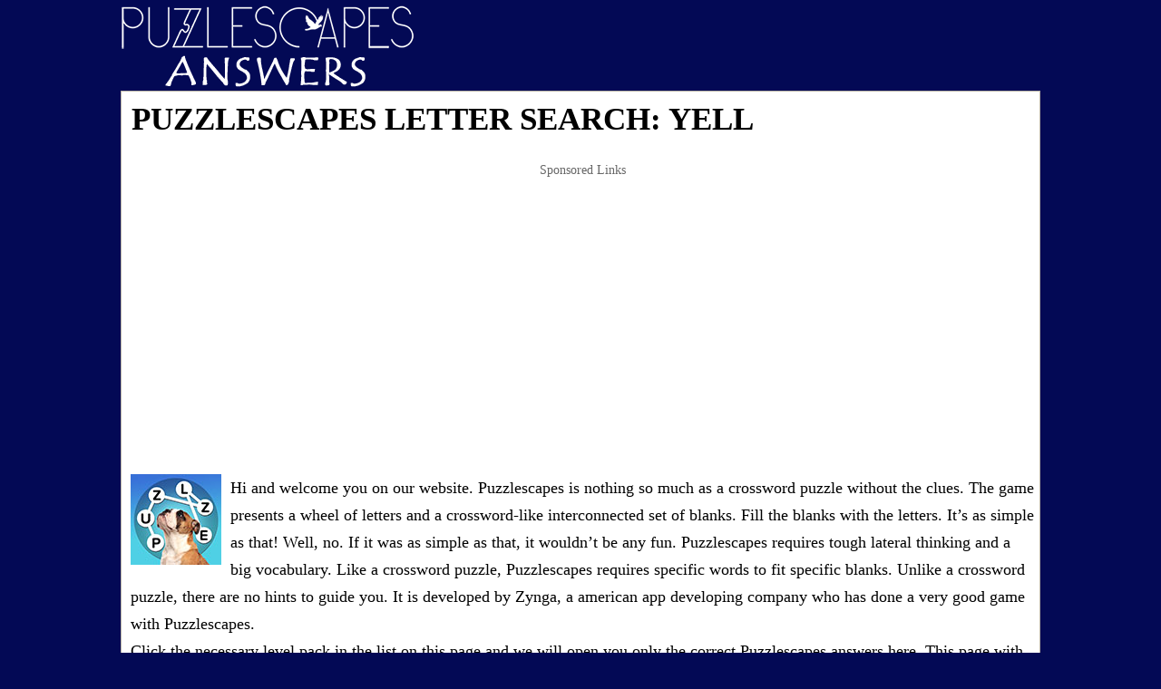

--- FILE ---
content_type: text/html; charset=UTF-8
request_url: https://puzzlescapes.net/en/?letters=Yell
body_size: 5963
content:
<!DOCTYPE html>
<html xmlns="http://www.w3.org/1999/xhtml" lang="en" prefix="og: http://ogp.me/ns#">
<head>
		<title>Puzzlescapes letter search: Yell</title>
        
    <meta http-equiv="Content-Type" content="text/html; charset=UTF-8" />
    <meta name="viewport" content="width=device-width, initial-scale=1.0" />
    <meta name="robots" content="noindex,follow" />
    <meta name="description" content="Find out all the latest answers for Puzzlescapes game, including daily levels. We will help you solve the words!" />
    <meta property="og:type" content="website" />
    <meta property="og:url" content="https://puzzlescapes.net/" />
    <meta property="og:title" content="Puzzlescapes letter search: Yell" />
    <meta property="og:description" content="Find out all the latest answers for Puzzlescapes game, including daily levels. We will help you solve the words!" />
    <meta property="og:image" content="https://puzzlescapes.net/template/images/unnamed.png" />
    <meta property="fb:app_id" content="1748838635155667"/>
    <link rel="icon" href="//puzzlescapes.net/template/images/favicon.png" type="image/png" />
    <style>body{color:#fff;margin:0;font-family:serif;font-size:18px;line-height:30px;font-weight:400;background-color:#030955}img{vertical-align:middle}form #website,.amp #fb-load-msg{display:none}ul{list-style:none}*{margin:0;padding:0}a{color:#bf6d14;text-decoration:none}a:hover{color:#a86114}h1,h2,h3,h4,h5,h6{margin-bottom:.5rem;margin-top:.3rem;font-family:inherit;font-weight:600;line-height:1.1;color:#000}h1{font-size:2.2rem;margin:2px 1px 10px;text-transform:uppercase;font-weight:700}h2{font-size:1.5rem}.boxad{text-align:center;margin:15px 0px;padding:7px 0 15px 0;min-height:320px}.boxad strong{display:block;font-weight:400;padding:0 0 10px 0;color:#666;font-size:14px}h3{font-size:1.4rem}h4{font-size:1.3rem}h5{font-size:1.1rem}hr{margin-top:1rem;margin-bottom:1rem;border:0;border-top-width:0;border-top-style:none;border-top-color:currentcolor;border-top:1px solid rgba(0,0,0,.1)}button,input,select,textarea{margin:0;line-height:inherit;border-radius:0}p{margin-top:0;margin-bottom:1rem}dl,ol,ul{margin-top:0;margin-bottom:1rem}ul{list-style:none}.sr-only{position:absolute;width:1px;height:1px;padding:0;margin:-1px;overflow:hidden;clip:rect(0,0,0,0);border:0}.input-group{position:relative;display:table;border-collapse:separate}.form-control{display:block;width:100%;padding:.375rem .75rem;font-size:1rem;text-transform:uppercase;line-height:1.5;color:#55595c;background-color:#fff;background-image:none;border:1px solid #ccc;border-radius:.25rem;border-top-right-radius:.25rem;border-bottom-right-radius:.25rem}.form-control:focus{border-color:#c9302c}.input-group .form-control{position:relative;z-index:2;float:left;width:100%;margin-bottom:0}.btn{display:inline-block;padding:.375rem 1rem;font-size:1rem;font-weight:400;line-height:1.5;text-align:center;white-space:nowrap;vertical-align:middle;cursor:pointer;-webkit-user-select:none;-moz-user-select:none;-ms-user-select:none;user-select:none;border:1px solid transparent;border-top-color:transparent;border-right-color:transparent;border-bottom-color:transparent;border-left-color:transparent;border-radius:.25rem;border-top-left-radius:.25rem;border-bottom-left-radius:.25rem}.btn-danger{color:#fff;background-color:#d9534f;border-color:#d9534f}.btn-danger:hover,.btn-danger:focus{color:#fff;background-color:#c9302c;border-color:#c12e2a}.input-group-btn>.btn{position:relative}.input-group .form-control,.input-group-addon,.input-group-btn{display:table-cell}.input-group-addon,.input-group-btn{width:1%;white-space:nowrap;vertical-align:middle}.input-group-btn{position:relative;font-size:0;white-space:nowrap}.input-group-btn:last-child>.btn,.input-group-btn:last-child>.btn-group{z-index:2;margin-left:-1px}.input-group .form-control:last-child,.input-group-addon:last-child,.input-group-btn:first-child>.btn-group:not(:first-child)>.btn,.input-group-btn:first-child>.btn:not(:first-child),.input-group-btn:last-child>.btn,.input-group-btn:last-child>.btn-group>.btn,.input-group-btn:last-child>.dropdown-toggle{border-top-left-radius:0;border-bottom-left-radius:0}.alert{padding:15px;margin-bottom:1rem;border:1px solid transparent;border-top-color:transparent;border-right-color:transparent;border-bottom-color:transparent;border-left-color:transparent;border-radius:.25rem}.alert-danger{color:#a94442;background-color:#f2dede;border-color:#ebcccc}.container,.footercontainer{margin:0 auto;padding-bottom:15px}.container{color:#000;padding:0 5px}.footercontainer{color:#fff;font-size:17px}.footercontainer a:link{color:#fff}.trade{float:right;font-size:12px;max-width:500px}.clear{clear:both}.appdescription{margin:10px 0}.appdescription strong{font-weight:400}.logo-img{text-align:left;padding:6px 0 4px 6px;vertical-align:top;display:inline-block;min-height:90px}.langs{display:inline-block;margin:23px 40px}.top-menu{margin:7px 0}.top-menu li{display:inline-block;margin:2px 5px;padding:5px 8px;background-color:#dafacb;border:1px solid #9abf8f;border-radius:5px;min-width:120px;text-align:center}.top-menu li a{display:block;color:#5c111c}.top-menu li.active,.top-menu li:hover{background:#f4f4f4}.letterblock{display:inline-block;background:#cfd1d5;padding:2px 3px;margin:5px}.letterblock span{color:#000;background-color:#fff;display:inline-block;font-size:20px;font-weight:700;margin:2px 0;min-width:25px;padding:0;text-align:center;text-transform:uppercase}.letterblock span{border-radius:3px;-webkit-border-radius:3px;-moz-border-radius:3px}a .letterblock:hover{border:1px solid #000;padding:1px 2px}.bigbtn{background:#ffd469;color:#ae4818;font-size:27px;text-align:center;display:block;margin:20px 0;padding:20px;border:1px solid #f8af20;border-radius:10px}.bigbtn:hover{background:#ebc565}.levels a,.level_list li{margin:5px;padding:6px;color:#88350d;font-weight:700;font-size:18px;display:inline-block;background:#f8e7ce;border:1px solid #fec543;border-radius:12px;min-width:230px;text-align:center;line-height:20px}.levels a:hover{color:#88350d}.levels span{color:#e7ad6f;font-size:17px}.levels div.ads{height:auto;width:auto;background:transparent;border:none}.levels span.letters{font-size:12px;color:#b5701d;display:block}.level_list li{display:block;text-align:left}.answers{margin:20px 0}.ent{margin-top:14px;display:inline-block;text-align:center;color:#5b3230}.ent a{display:block}.ent a:hover{color:#77440c}.circle{height:124px;width:124px;display:inline-block;margin:5px 7px}.circle .letters{position:relative;visibility:visible;height:120px;width:120px;text-align:center;display:inline-block;padding-top:10px;border:1px solid #e4dac5;background:#f8f3ef;border-radius:50%}.circle .letters span{margin:1px;padding:0;display:inline-block;font-size:21px;font-weight:700;font-family:sans-serif;line-height:20px;max-height:19px;min-width:19px;text-align:center;text-transform:uppercase}.circle .letters .let{color:#555;position:absolute;left:50%;margin-left:-10px;transform-origin:center 50px 0}.circle .level{color:#e73c49;font-size:24px;font-weight:700;margin:41px 51px;position:absolute}.hidden{visibility:hidden}.crossword{padding:0 2px;margin:0 auto;text-align:center;font-size:.7rem}.crossword-row{white-space:nowrap}.crossword .letter{background:#fffbef;border-radius:4px;border:1px solid #e8ddbd;color:#593230;display:inline-block;font-weight:700;font-family:sans-serif;font-size:1rem;margin:1px 1px;min-width:18px;padding:2px 5px;text-align:center;text-transform:uppercase}.crossword.bigpuzzle{line-height:1.1}.crossword.bigpuzzle .letter{min-width:13px;font-size:.8rem;padding:1px 2px}.message-send{background:#cff3d1;border:1px solid #219f26;border-radius:5px;padding:5px;text-align:left}.content{padding:10px 5px 10px 10px;background:#fff;border:1px solid #b8b2a5}.sharing{text-align:right;margin:22px 0 0 39px}.post-ratings{width:100%;filter:alpha(opacity=100);-moz-opacity:1;opacity:1;text-align:right}.post-ratings-loading{display:none;height:16px;text-align:left}.post-ratings-image{border:0}.post-ratings IMG,.post-ratings-loading IMG,.post-ratings-image IMG{border:0;padding:0;margin:0}.post-ratings-comment-author{font-weight:400;font-style:italic}div.row input,div.row textarea{background:#fff none repeat scroll 0 0;border:1px solid #ccc;border-radius:5px;font-size:14px;padding:4px 6px;min-width:40%;width:300px}div.row p{margin:4px 0 10px}@media screen and (max-width:685px){.container{padding:0}.logo-img{display:block;text-align:center}.logo-img img{width:90%;max-width:364px}.langs{display:block;margin:9px 5px;text-align:center}h1{font-size:27px}}</style>
    
     
    <script data-ad-client="ca-pub-7524301848946754" async src="https://pagead2.googlesyndication.com/pagead/js/adsbygoogle.js"></script>    </head>
<body>
<div style="margin:0 auto;max-width: 1024px;">
  <div class="header">
  
    <a class="logo-img" href="//puzzlescapes.net/">
      <img alt="Puzzlescapes answers" title="Puzzlescapes answers" src="/template/images/puzzlescapes_logo.png" />
    </a>
    
      
  </div>

  
  <div class="container">
    
    <div class="content">
      <h1>Puzzlescapes letter search: Yell</h1>      
      <div class="boxad">
  <strong>Sponsored Links</strong>
  <script async src="https://pagead2.googlesyndication.com/pagead/js/adsbygoogle.js"></script>
<!-- puzzlescapes_resp -->
<ins class="adsbygoogle"
     style="display:block"
     data-ad-client="ca-pub-7524301848946754"
     data-ad-slot="9293047841"
     data-ad-format="auto"
     data-full-width-responsive="true"></ins>
<script>
     (adsbygoogle = window.adsbygoogle || []).push({});
</script></div>
  
    <div class="appdescription">
      <p>
<a style="float:left;padding-right:10px" href="/"><img src="/template/images/puzzlescapes.jpg" alt="Puzzlescapes answers" width="100" height="100" /></a>
Hi and welcome you on our website.
Puzzlescapes is nothing so much as a crossword puzzle without the clues. The game presents a wheel of letters and a crossword-like interconnected set of blanks. 
Fill the blanks with the letters. It’s as simple as that!
Well, no. If it was as simple as that, it wouldn’t be any fun. Puzzlescapes requires tough lateral thinking and a big vocabulary. 
Like a crossword puzzle, Puzzlescapes requires specific words to fit specific blanks. Unlike a crossword puzzle, there are no hints to guide you. 
It is developed by Zynga, a american app developing company who has done a very good game with Puzzlescapes.
<br />
 Click the necessary level pack in the list on this page and we will open you only the correct <strong>Puzzlescapes answers</strong> here. 
This page with answers will help you to pass the necessary level quickly at any time. 
Search by letters includes daily levels.
</p> 
    </div> 
    <div class="clear"></div>
    
    
<h2 class="title">Enter all the letters from the puzzle or level number:</h2>

<form method="get" target="_top" action="/">
  <div class="input-group">
    <label class="sr-only" for="search">Enter all the letters from the puzzle or level number:</label>
    <input type="text" id="search" class="form-control" name="letters" placeholder="ABC" value="Yell" />
    <span class="input-group-btn">
      <button class="btn btn-danger" type="submit">Search</button>
    </span>
  </div>
</form>
<br />
    
    <hr />
                <p><strong>Sorry we didn't find your puzzle, so generated a list of words that might be useful for you.</strong></p>
          
            <div class="crossword" style="text-align:left">
              1. <span class="letter">Y</span><span class="letter">E</span><span class="letter">L</span><span class="letter">L</span><br />
2. <span class="letter">L</span><span class="letter">Y</span><span class="letter">E</span><br />
 
            </div>
            
            <a class="bigbtn" href="/">Go back</a>
            <div style="margin:15px 0">
  <h5>About Puzzlescapes</h5>
  <p>
<a style="float:left;padding-right:10px" href="/"><img src="/template/images/puzzlescapes.jpg" alt="Puzzlescapes" width="100" height="100" /></a>
Commuting on the train or relaxing in a taxi? Destress with Puzzlescapes. 
Simply make words out of letters, with no time limit or ticker and then collect puzzle pieces and complete cute little puzzles of baby animals.
 It’s like doing word puzzles while at a petting zoo. That’s super chill. Escape it all with Puzzlescapes. Fun with words on YOUR schedule.
</p>
</div>



<div style="padding:5px;">
    <script>
  var ratingsL10n = {"plugin_url":"/ratings","ajax_url":"/ratings/rating-ajax.php","text_wait":"Please rate only 1 post at a time.","image":"rt","image_ext":"png","max":"5","show_loading":"1","show_fading":"1","custom":"0"};
  var ratings_mouseover_image=new Image();ratings_mouseover_image.src="/ratings/images/rating_over.png";
  </script>
  <script defer src="/ratings/ratings.min.js"></script>
    <div id="post-ratings-57d653b10c66f617c8e6f875c0ed7f20" class="post-ratings">
    <img id="rating_57d653b10c66f617c8e6f875c0ed7f20_1" src="/ratings/images/rating_on.png" alt="8 votes, average: 3,90 out of 5" title="8 votes, average: 3,90 out of 5"  onmouseover="current_rating('57d653b10c66f617c8e6f875c0ed7f20', 1, '1 Star');" onmouseout="ratings_off(3.9, 4, 0);" onclick="rate_post();" onkeypress="rate_post();" style="cursor:pointer;border:0px;" />
<img id="rating_57d653b10c66f617c8e6f875c0ed7f20_2" src="/ratings/images/rating_on.png" alt="8 votes, average: 3,90 out of 5" title="8 votes, average: 3,90 out of 5"  onmouseover="current_rating('57d653b10c66f617c8e6f875c0ed7f20', 2, '2 Stars');" onmouseout="ratings_off(3.9, 4, 0);" onclick="rate_post();" onkeypress="rate_post();" style="cursor:pointer;border:0px;" />
<img id="rating_57d653b10c66f617c8e6f875c0ed7f20_3" src="/ratings/images/rating_on.png" alt="8 votes, average: 3,90 out of 5" title="8 votes, average: 3,90 out of 5"  onmouseover="current_rating('57d653b10c66f617c8e6f875c0ed7f20', 3, '3 Stars');" onmouseout="ratings_off(3.9, 4, 0);" onclick="rate_post();" onkeypress="rate_post();" style="cursor:pointer;border:0px;" />
<img id="rating_57d653b10c66f617c8e6f875c0ed7f20_4" src="/ratings/images/rating_half.png" alt="8 votes, average: 3,90 out of 5" title="8 votes, average: 3,90 out of 5"  onmouseover="current_rating('57d653b10c66f617c8e6f875c0ed7f20', 4, '4 Stars');" onmouseout="ratings_off(3.9, 4, 0);" onclick="rate_post();" onkeypress="rate_post();" style="cursor:pointer;border:0px;" />
<img id="rating_57d653b10c66f617c8e6f875c0ed7f20_5" src="/ratings/images/rating_off.png" alt="8 votes, average: 3,90 out of 5" title="8 votes, average: 3,90 out of 5"  onmouseover="current_rating('57d653b10c66f617c8e6f875c0ed7f20', 5, '5 Stars');" onmouseout="ratings_off(3.9, 4, 0);" onclick="rate_post();" onkeypress="rate_post();" style="cursor:pointer;border:0px;" />
     (<em><strong>8</strong> votes, average: <strong>3,90</strong> out of 5</em>)
   <script type="application/ld+json">
   {
      "@context": "http://schema.org",
      "@type": "aggregateRating",
      "itemReviewed": {
          "@type": "Game",
          "name": "Puzzlescapes answers"
      },
      "ratingValue": "3.9",
      "bestRating": 5,
      "ratingCount": 8   }
   </script>
  </div>
    <div id="post-ratings-57d653b10c66f617c8e6f875c0ed7f20-loading" class="post-ratings-loading">
    <img src="/ratings/images/loading.gif" width="16" height="16" alt="Loading..." title="Loading..." class="post-ratings-image" />&nbsp;Loading...
  </div>
  </div>
<hr /><h5>What people are searching:</h5><a href="/en/?letters=Yell">Yell</a>, <a href="/en/?letters=Loca%2B">Loca+</a>, <a href="/en/?letters=341%26amp%3Bamp%3Bamp%3Bquot%3B+OR">341&a</a>, <a href="/en/?letters=Prehgo%252526a">Prehg</a>, <a href="/en/?letters=y%26amp%3Bamp%3Bquot%3Bs">y&amp</a>, <a href="/en/?letters=759">759</a>, <a href="/en/?letters=Nintsee%26amp%3Bamp%3Bamp%3Bamp%3B">Nints</a>, <a href="/en/?letters=341%25%26amp%3B%23039%3B%2BAND%2B7371%3D">341%&</a>, <a href="/en/?letters=Docket">Docke</a>, <a href="/en/?letters=Undlto%26amp%3Bamp%3Bamp%3Bamp%3B%23">Undlt</a>, <a href="/en/?letters=Senioro">Senio</a>, <a href="/en/?letters=PERWVIu%2B354">PERWV</a>, <a href="/en/?letters=ctheat">cthea</a>, <a href="/en/?letters=4759%26amp%3Bamp%3Bamp%3B%23039%3B+O">4759&</a>, <a href="/en/?letters=eahlbr">eahlb</a>, <a href="/en/?letters=acornr">acorn</a>, <a href="/en/?letters=Gender%25%26amp%3Bamp%3Bamp%3Bamp%3B">Gende</a>, <a href="/en/?letters=ISCOOPu">ISCOO</a>, <a href="/en/?letters=Dihlrty">Dihlr</a>, <a href="/en/?letters=183%26amp%3Bamp%3Bamp%3Bamp%3B">183&a</a><div id="fb-load-msg" style="margin:20px 0;font-size:23px">Loading comments...please wait...</div>
<div class="fb-comments" data-href="https://puzzlescapes.net/" data-numposts="15" data-width="100%" data-order-by="reverse_time"></div>


      
      
    </div>  
    
  </div>
  
  
  <div class="footercontainer">
    <div class="cont">
      <br />
      &copy; 2019  - 2026 &middot; <a href="//puzzlescapes.net/">Puzzlescapes.net</a>
    
      <br /><a href="https://wordrebusanswers.net/" target="_blank">Word rebus answers</a> |
<a href="https://word-bliss.com/" target="_blank">Word bliss</a>
    
      <div class="trade">Puzzlescapes.net is not affiliated with the applications mentioned on this site. All intellectual property, trademarks, and copyrighted material is property of their respective developers.</div>
      <div class="clear"></div>
    </div>
  
  </div>

</div>

<script type="text/javascript">
  var _paq = window._paq || [];
  /* tracker methods like "setCustomDimension" should be called before "trackPageView" */
  _paq.push(['trackPageView']);
  _paq.push(['enableLinkTracking']);
  (function() {
    var u="//s2.gameanswers.net/";
    _paq.push(['setTrackerUrl', u+'matomo.php']);
    _paq.push(['setSiteId', '24']);
    var d=document, g=d.createElement('script'), s=d.getElementsByTagName('script')[0];
    g.type='text/javascript'; g.async=true; g.defer=true; g.src=u+'matomo.js'; s.parentNode.insertBefore(g,s);
  })();
</script>
<div id="fb-root"></div>
<script>
var comments_loaded = false;
function load_comments() {
  if (!comments_loaded) { 
    comments_loaded = true;

    var js = document.createElement('script');
    js.async = 1;
    js.src = '//connect.facebook.net/en_US/sdk.js#xfbml=1&version=v2.6&appId=1748838635155667';
    document.body.appendChild(js);
    
    setTimeout(function(){document.getElementById('fb-load-msg').remove();}, 1300);
  }  
}

window.addEventListener('scroll', function(e){
  var currentScroll = document.scrollingElement.scrollTop;
  var fb_target = document.getElementById('fb-load-msg');
 // var taboola_target = document.getElementById('taboola-below-article-thumbnails');

  if( fb_target && (currentScroll > fb_target.getBoundingClientRect().top - 150) ) load_comments();
//  if( taboola_target && (currentScroll > taboola_target.getBoundingClientRect().top - 150) ) load_taboola();

}, false);
</script>

</body>
</html>	

--- FILE ---
content_type: text/html; charset=utf-8
request_url: https://www.google.com/recaptcha/api2/aframe
body_size: 265
content:
<!DOCTYPE HTML><html><head><meta http-equiv="content-type" content="text/html; charset=UTF-8"></head><body><script nonce="LvmUabciK0H337HtT5alRw">/** Anti-fraud and anti-abuse applications only. See google.com/recaptcha */ try{var clients={'sodar':'https://pagead2.googlesyndication.com/pagead/sodar?'};window.addEventListener("message",function(a){try{if(a.source===window.parent){var b=JSON.parse(a.data);var c=clients[b['id']];if(c){var d=document.createElement('img');d.src=c+b['params']+'&rc='+(localStorage.getItem("rc::a")?sessionStorage.getItem("rc::b"):"");window.document.body.appendChild(d);sessionStorage.setItem("rc::e",parseInt(sessionStorage.getItem("rc::e")||0)+1);localStorage.setItem("rc::h",'1768827318530');}}}catch(b){}});window.parent.postMessage("_grecaptcha_ready", "*");}catch(b){}</script></body></html>